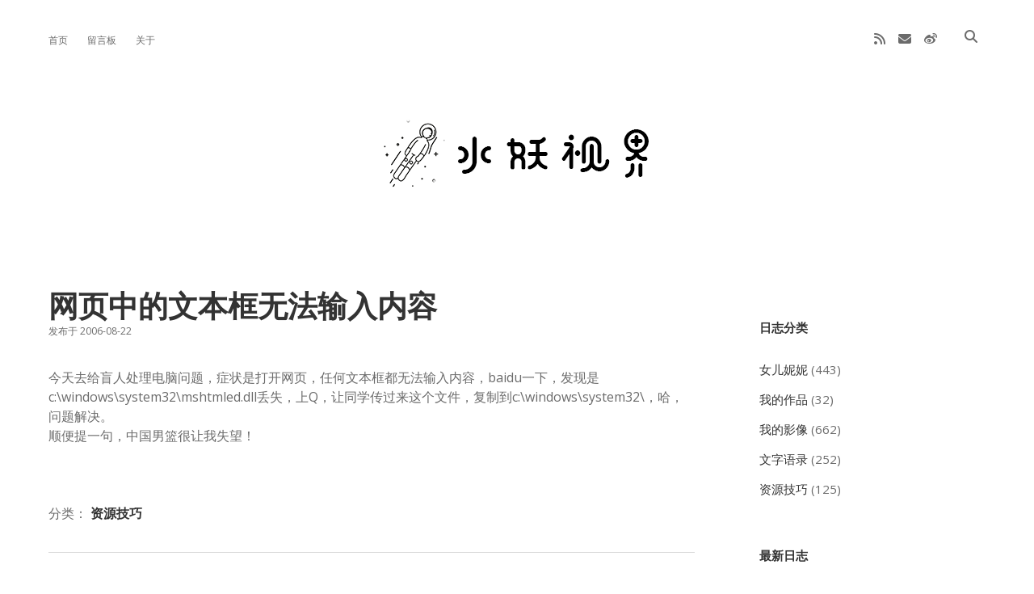

--- FILE ---
content_type: text/html; charset=UTF-8
request_url: https://www.shuiyao.net/702/
body_size: 11559
content:
<!DOCTYPE html>

<html lang="zh-Hans">

<head>
	<title>网页中的文本框无法输入内容 &#8211; 水妖视界</title>
<meta name='robots' content='max-image-preview:large' />
<meta charset="UTF-8" />
<meta name="viewport" content="width=device-width, initial-scale=1" />
<meta name="template" content="Apex 1.41" />
<link rel='dns-prefetch' href='//fonts.googleapis.com' />
<link rel="alternate" type="application/rss+xml" title="水妖视界 &raquo; Feed" href="https://www.shuiyao.net/feed/" />
<link rel="alternate" type="application/rss+xml" title="水妖视界 &raquo; 评论 Feed" href="https://www.shuiyao.net/comments/feed/" />
<link rel="alternate" type="application/rss+xml" title="水妖视界 &raquo; 网页中的文本框无法输入内容 评论 Feed" href="https://www.shuiyao.net/702/feed/" />
<link rel="alternate" title="oEmbed (JSON)" type="application/json+oembed" href="https://www.shuiyao.net/wp-json/oembed/1.0/embed?url=https%3A%2F%2Fwww.shuiyao.net%2F702%2F" />
<link rel="alternate" title="oEmbed (XML)" type="text/xml+oembed" href="https://www.shuiyao.net/wp-json/oembed/1.0/embed?url=https%3A%2F%2Fwww.shuiyao.net%2F702%2F&#038;format=xml" />
<style id='wp-img-auto-sizes-contain-inline-css' type='text/css'>
img:is([sizes=auto i],[sizes^="auto," i]){contain-intrinsic-size:3000px 1500px}
/*# sourceURL=wp-img-auto-sizes-contain-inline-css */
</style>
<style id='wp-emoji-styles-inline-css' type='text/css'>

	img.wp-smiley, img.emoji {
		display: inline !important;
		border: none !important;
		box-shadow: none !important;
		height: 1em !important;
		width: 1em !important;
		margin: 0 0.07em !important;
		vertical-align: -0.1em !important;
		background: none !important;
		padding: 0 !important;
	}
/*# sourceURL=wp-emoji-styles-inline-css */
</style>
<style id='wp-block-library-inline-css' type='text/css'>
:root{--wp-block-synced-color:#7a00df;--wp-block-synced-color--rgb:122,0,223;--wp-bound-block-color:var(--wp-block-synced-color);--wp-editor-canvas-background:#ddd;--wp-admin-theme-color:#007cba;--wp-admin-theme-color--rgb:0,124,186;--wp-admin-theme-color-darker-10:#006ba1;--wp-admin-theme-color-darker-10--rgb:0,107,160.5;--wp-admin-theme-color-darker-20:#005a87;--wp-admin-theme-color-darker-20--rgb:0,90,135;--wp-admin-border-width-focus:2px}@media (min-resolution:192dpi){:root{--wp-admin-border-width-focus:1.5px}}.wp-element-button{cursor:pointer}:root .has-very-light-gray-background-color{background-color:#eee}:root .has-very-dark-gray-background-color{background-color:#313131}:root .has-very-light-gray-color{color:#eee}:root .has-very-dark-gray-color{color:#313131}:root .has-vivid-green-cyan-to-vivid-cyan-blue-gradient-background{background:linear-gradient(135deg,#00d084,#0693e3)}:root .has-purple-crush-gradient-background{background:linear-gradient(135deg,#34e2e4,#4721fb 50%,#ab1dfe)}:root .has-hazy-dawn-gradient-background{background:linear-gradient(135deg,#faaca8,#dad0ec)}:root .has-subdued-olive-gradient-background{background:linear-gradient(135deg,#fafae1,#67a671)}:root .has-atomic-cream-gradient-background{background:linear-gradient(135deg,#fdd79a,#004a59)}:root .has-nightshade-gradient-background{background:linear-gradient(135deg,#330968,#31cdcf)}:root .has-midnight-gradient-background{background:linear-gradient(135deg,#020381,#2874fc)}:root{--wp--preset--font-size--normal:16px;--wp--preset--font-size--huge:42px}.has-regular-font-size{font-size:1em}.has-larger-font-size{font-size:2.625em}.has-normal-font-size{font-size:var(--wp--preset--font-size--normal)}.has-huge-font-size{font-size:var(--wp--preset--font-size--huge)}.has-text-align-center{text-align:center}.has-text-align-left{text-align:left}.has-text-align-right{text-align:right}.has-fit-text{white-space:nowrap!important}#end-resizable-editor-section{display:none}.aligncenter{clear:both}.items-justified-left{justify-content:flex-start}.items-justified-center{justify-content:center}.items-justified-right{justify-content:flex-end}.items-justified-space-between{justify-content:space-between}.screen-reader-text{border:0;clip-path:inset(50%);height:1px;margin:-1px;overflow:hidden;padding:0;position:absolute;width:1px;word-wrap:normal!important}.screen-reader-text:focus{background-color:#ddd;clip-path:none;color:#444;display:block;font-size:1em;height:auto;left:5px;line-height:normal;padding:15px 23px 14px;text-decoration:none;top:5px;width:auto;z-index:100000}html :where(.has-border-color){border-style:solid}html :where([style*=border-top-color]){border-top-style:solid}html :where([style*=border-right-color]){border-right-style:solid}html :where([style*=border-bottom-color]){border-bottom-style:solid}html :where([style*=border-left-color]){border-left-style:solid}html :where([style*=border-width]){border-style:solid}html :where([style*=border-top-width]){border-top-style:solid}html :where([style*=border-right-width]){border-right-style:solid}html :where([style*=border-bottom-width]){border-bottom-style:solid}html :where([style*=border-left-width]){border-left-style:solid}html :where(img[class*=wp-image-]){height:auto;max-width:100%}:where(figure){margin:0 0 1em}html :where(.is-position-sticky){--wp-admin--admin-bar--position-offset:var(--wp-admin--admin-bar--height,0px)}@media screen and (max-width:600px){html :where(.is-position-sticky){--wp-admin--admin-bar--position-offset:0px}}

/*# sourceURL=wp-block-library-inline-css */
</style><style id='wp-block-paragraph-inline-css' type='text/css'>
.is-small-text{font-size:.875em}.is-regular-text{font-size:1em}.is-large-text{font-size:2.25em}.is-larger-text{font-size:3em}.has-drop-cap:not(:focus):first-letter{float:left;font-size:8.4em;font-style:normal;font-weight:100;line-height:.68;margin:.05em .1em 0 0;text-transform:uppercase}body.rtl .has-drop-cap:not(:focus):first-letter{float:none;margin-left:.1em}p.has-drop-cap.has-background{overflow:hidden}:root :where(p.has-background){padding:1.25em 2.375em}:where(p.has-text-color:not(.has-link-color)) a{color:inherit}p.has-text-align-left[style*="writing-mode:vertical-lr"],p.has-text-align-right[style*="writing-mode:vertical-rl"]{rotate:180deg}
/*# sourceURL=https://www.shuiyao.net/wp-includes/blocks/paragraph/style.min.css */
</style>
<style id='global-styles-inline-css' type='text/css'>
:root{--wp--preset--aspect-ratio--square: 1;--wp--preset--aspect-ratio--4-3: 4/3;--wp--preset--aspect-ratio--3-4: 3/4;--wp--preset--aspect-ratio--3-2: 3/2;--wp--preset--aspect-ratio--2-3: 2/3;--wp--preset--aspect-ratio--16-9: 16/9;--wp--preset--aspect-ratio--9-16: 9/16;--wp--preset--color--black: #000000;--wp--preset--color--cyan-bluish-gray: #abb8c3;--wp--preset--color--white: #ffffff;--wp--preset--color--pale-pink: #f78da7;--wp--preset--color--vivid-red: #cf2e2e;--wp--preset--color--luminous-vivid-orange: #ff6900;--wp--preset--color--luminous-vivid-amber: #fcb900;--wp--preset--color--light-green-cyan: #7bdcb5;--wp--preset--color--vivid-green-cyan: #00d084;--wp--preset--color--pale-cyan-blue: #8ed1fc;--wp--preset--color--vivid-cyan-blue: #0693e3;--wp--preset--color--vivid-purple: #9b51e0;--wp--preset--gradient--vivid-cyan-blue-to-vivid-purple: linear-gradient(135deg,rgb(6,147,227) 0%,rgb(155,81,224) 100%);--wp--preset--gradient--light-green-cyan-to-vivid-green-cyan: linear-gradient(135deg,rgb(122,220,180) 0%,rgb(0,208,130) 100%);--wp--preset--gradient--luminous-vivid-amber-to-luminous-vivid-orange: linear-gradient(135deg,rgb(252,185,0) 0%,rgb(255,105,0) 100%);--wp--preset--gradient--luminous-vivid-orange-to-vivid-red: linear-gradient(135deg,rgb(255,105,0) 0%,rgb(207,46,46) 100%);--wp--preset--gradient--very-light-gray-to-cyan-bluish-gray: linear-gradient(135deg,rgb(238,238,238) 0%,rgb(169,184,195) 100%);--wp--preset--gradient--cool-to-warm-spectrum: linear-gradient(135deg,rgb(74,234,220) 0%,rgb(151,120,209) 20%,rgb(207,42,186) 40%,rgb(238,44,130) 60%,rgb(251,105,98) 80%,rgb(254,248,76) 100%);--wp--preset--gradient--blush-light-purple: linear-gradient(135deg,rgb(255,206,236) 0%,rgb(152,150,240) 100%);--wp--preset--gradient--blush-bordeaux: linear-gradient(135deg,rgb(254,205,165) 0%,rgb(254,45,45) 50%,rgb(107,0,62) 100%);--wp--preset--gradient--luminous-dusk: linear-gradient(135deg,rgb(255,203,112) 0%,rgb(199,81,192) 50%,rgb(65,88,208) 100%);--wp--preset--gradient--pale-ocean: linear-gradient(135deg,rgb(255,245,203) 0%,rgb(182,227,212) 50%,rgb(51,167,181) 100%);--wp--preset--gradient--electric-grass: linear-gradient(135deg,rgb(202,248,128) 0%,rgb(113,206,126) 100%);--wp--preset--gradient--midnight: linear-gradient(135deg,rgb(2,3,129) 0%,rgb(40,116,252) 100%);--wp--preset--font-size--small: 12px;--wp--preset--font-size--medium: 20px;--wp--preset--font-size--large: 21px;--wp--preset--font-size--x-large: 42px;--wp--preset--font-size--regular: 16px;--wp--preset--font-size--larger: 37px;--wp--preset--spacing--20: 0.44rem;--wp--preset--spacing--30: 0.67rem;--wp--preset--spacing--40: 1rem;--wp--preset--spacing--50: 1.5rem;--wp--preset--spacing--60: 2.25rem;--wp--preset--spacing--70: 3.38rem;--wp--preset--spacing--80: 5.06rem;--wp--preset--shadow--natural: 6px 6px 9px rgba(0, 0, 0, 0.2);--wp--preset--shadow--deep: 12px 12px 50px rgba(0, 0, 0, 0.4);--wp--preset--shadow--sharp: 6px 6px 0px rgba(0, 0, 0, 0.2);--wp--preset--shadow--outlined: 6px 6px 0px -3px rgb(255, 255, 255), 6px 6px rgb(0, 0, 0);--wp--preset--shadow--crisp: 6px 6px 0px rgb(0, 0, 0);}:where(.is-layout-flex){gap: 0.5em;}:where(.is-layout-grid){gap: 0.5em;}body .is-layout-flex{display: flex;}.is-layout-flex{flex-wrap: wrap;align-items: center;}.is-layout-flex > :is(*, div){margin: 0;}body .is-layout-grid{display: grid;}.is-layout-grid > :is(*, div){margin: 0;}:where(.wp-block-columns.is-layout-flex){gap: 2em;}:where(.wp-block-columns.is-layout-grid){gap: 2em;}:where(.wp-block-post-template.is-layout-flex){gap: 1.25em;}:where(.wp-block-post-template.is-layout-grid){gap: 1.25em;}.has-black-color{color: var(--wp--preset--color--black) !important;}.has-cyan-bluish-gray-color{color: var(--wp--preset--color--cyan-bluish-gray) !important;}.has-white-color{color: var(--wp--preset--color--white) !important;}.has-pale-pink-color{color: var(--wp--preset--color--pale-pink) !important;}.has-vivid-red-color{color: var(--wp--preset--color--vivid-red) !important;}.has-luminous-vivid-orange-color{color: var(--wp--preset--color--luminous-vivid-orange) !important;}.has-luminous-vivid-amber-color{color: var(--wp--preset--color--luminous-vivid-amber) !important;}.has-light-green-cyan-color{color: var(--wp--preset--color--light-green-cyan) !important;}.has-vivid-green-cyan-color{color: var(--wp--preset--color--vivid-green-cyan) !important;}.has-pale-cyan-blue-color{color: var(--wp--preset--color--pale-cyan-blue) !important;}.has-vivid-cyan-blue-color{color: var(--wp--preset--color--vivid-cyan-blue) !important;}.has-vivid-purple-color{color: var(--wp--preset--color--vivid-purple) !important;}.has-black-background-color{background-color: var(--wp--preset--color--black) !important;}.has-cyan-bluish-gray-background-color{background-color: var(--wp--preset--color--cyan-bluish-gray) !important;}.has-white-background-color{background-color: var(--wp--preset--color--white) !important;}.has-pale-pink-background-color{background-color: var(--wp--preset--color--pale-pink) !important;}.has-vivid-red-background-color{background-color: var(--wp--preset--color--vivid-red) !important;}.has-luminous-vivid-orange-background-color{background-color: var(--wp--preset--color--luminous-vivid-orange) !important;}.has-luminous-vivid-amber-background-color{background-color: var(--wp--preset--color--luminous-vivid-amber) !important;}.has-light-green-cyan-background-color{background-color: var(--wp--preset--color--light-green-cyan) !important;}.has-vivid-green-cyan-background-color{background-color: var(--wp--preset--color--vivid-green-cyan) !important;}.has-pale-cyan-blue-background-color{background-color: var(--wp--preset--color--pale-cyan-blue) !important;}.has-vivid-cyan-blue-background-color{background-color: var(--wp--preset--color--vivid-cyan-blue) !important;}.has-vivid-purple-background-color{background-color: var(--wp--preset--color--vivid-purple) !important;}.has-black-border-color{border-color: var(--wp--preset--color--black) !important;}.has-cyan-bluish-gray-border-color{border-color: var(--wp--preset--color--cyan-bluish-gray) !important;}.has-white-border-color{border-color: var(--wp--preset--color--white) !important;}.has-pale-pink-border-color{border-color: var(--wp--preset--color--pale-pink) !important;}.has-vivid-red-border-color{border-color: var(--wp--preset--color--vivid-red) !important;}.has-luminous-vivid-orange-border-color{border-color: var(--wp--preset--color--luminous-vivid-orange) !important;}.has-luminous-vivid-amber-border-color{border-color: var(--wp--preset--color--luminous-vivid-amber) !important;}.has-light-green-cyan-border-color{border-color: var(--wp--preset--color--light-green-cyan) !important;}.has-vivid-green-cyan-border-color{border-color: var(--wp--preset--color--vivid-green-cyan) !important;}.has-pale-cyan-blue-border-color{border-color: var(--wp--preset--color--pale-cyan-blue) !important;}.has-vivid-cyan-blue-border-color{border-color: var(--wp--preset--color--vivid-cyan-blue) !important;}.has-vivid-purple-border-color{border-color: var(--wp--preset--color--vivid-purple) !important;}.has-vivid-cyan-blue-to-vivid-purple-gradient-background{background: var(--wp--preset--gradient--vivid-cyan-blue-to-vivid-purple) !important;}.has-light-green-cyan-to-vivid-green-cyan-gradient-background{background: var(--wp--preset--gradient--light-green-cyan-to-vivid-green-cyan) !important;}.has-luminous-vivid-amber-to-luminous-vivid-orange-gradient-background{background: var(--wp--preset--gradient--luminous-vivid-amber-to-luminous-vivid-orange) !important;}.has-luminous-vivid-orange-to-vivid-red-gradient-background{background: var(--wp--preset--gradient--luminous-vivid-orange-to-vivid-red) !important;}.has-very-light-gray-to-cyan-bluish-gray-gradient-background{background: var(--wp--preset--gradient--very-light-gray-to-cyan-bluish-gray) !important;}.has-cool-to-warm-spectrum-gradient-background{background: var(--wp--preset--gradient--cool-to-warm-spectrum) !important;}.has-blush-light-purple-gradient-background{background: var(--wp--preset--gradient--blush-light-purple) !important;}.has-blush-bordeaux-gradient-background{background: var(--wp--preset--gradient--blush-bordeaux) !important;}.has-luminous-dusk-gradient-background{background: var(--wp--preset--gradient--luminous-dusk) !important;}.has-pale-ocean-gradient-background{background: var(--wp--preset--gradient--pale-ocean) !important;}.has-electric-grass-gradient-background{background: var(--wp--preset--gradient--electric-grass) !important;}.has-midnight-gradient-background{background: var(--wp--preset--gradient--midnight) !important;}.has-small-font-size{font-size: var(--wp--preset--font-size--small) !important;}.has-medium-font-size{font-size: var(--wp--preset--font-size--medium) !important;}.has-large-font-size{font-size: var(--wp--preset--font-size--large) !important;}.has-x-large-font-size{font-size: var(--wp--preset--font-size--x-large) !important;}
/*# sourceURL=global-styles-inline-css */
</style>

<style id='classic-theme-styles-inline-css' type='text/css'>
/*! This file is auto-generated */
.wp-block-button__link{color:#fff;background-color:#32373c;border-radius:9999px;box-shadow:none;text-decoration:none;padding:calc(.667em + 2px) calc(1.333em + 2px);font-size:1.125em}.wp-block-file__button{background:#32373c;color:#fff;text-decoration:none}
/*# sourceURL=/wp-includes/css/classic-themes.min.css */
</style>
<link rel='stylesheet' id='smartideo_css-css' href='https://www.shuiyao.net/wp-content/plugins/smartideo/static/smartideo.css?ver=2.8.1' type='text/css' media='screen' />
<link rel='stylesheet' id='ct-apex-google-fonts-css' href='//fonts.googleapis.com/css?family=Open+Sans%3A400%2C700%7CSatisfy&#038;subset=latin%2Clatin-ext&#038;display=swap&#038;ver=6.9' type='text/css' media='all' />
<link rel='stylesheet' id='ct-apex-font-awesome-css' href='https://www.shuiyao.net/wp-content/themes/apex/assets/font-awesome/css/all.min.css?ver=6.9' type='text/css' media='all' />
<link rel='stylesheet' id='ct-apex-style-css' href='https://www.shuiyao.net/wp-content/themes/apex/style.css?ver=6.9' type='text/css' media='all' />
<style id='ct-apex-style-inline-css' type='text/css'>
#sidebar-primary{
	font-size:20px;
	padding: 40px 0 0 20px;
}

/*# sourceURL=ct-apex-style-inline-css */
</style>
<script type="text/javascript" src="https://www.shuiyao.net/wp-includes/js/jquery/jquery.min.js?ver=3.7.1" id="jquery-core-js"></script>
<script type="text/javascript" src="https://www.shuiyao.net/wp-includes/js/jquery/jquery-migrate.min.js?ver=3.4.1" id="jquery-migrate-js"></script>
<link rel="https://api.w.org/" href="https://www.shuiyao.net/wp-json/" /><link rel="alternate" title="JSON" type="application/json" href="https://www.shuiyao.net/wp-json/wp/v2/posts/702" /><link rel="EditURI" type="application/rsd+xml" title="RSD" href="https://www.shuiyao.net/xmlrpc.php?rsd" />
<meta name="generator" content="WordPress 6.9" />
<link rel="canonical" href="https://www.shuiyao.net/702/" />
<link rel='shortlink' href='https://www.shuiyao.net/?p=702' />
<style type="text/css">.recentcomments a{display:inline !important;padding:0 !important;margin:0 !important;}</style><link rel="icon" href="https://www.shuiyao.net/wp-content/uploads/2023/11/cropped-cropped-logo-1-1-32x32.jpg" sizes="32x32" />
<link rel="icon" href="https://www.shuiyao.net/wp-content/uploads/2023/11/cropped-cropped-logo-1-1-192x192.jpg" sizes="192x192" />
<link rel="apple-touch-icon" href="https://www.shuiyao.net/wp-content/uploads/2023/11/cropped-cropped-logo-1-1-180x180.jpg" />
<meta name="msapplication-TileImage" content="https://www.shuiyao.net/wp-content/uploads/2023/11/cropped-cropped-logo-1-1-270x270.jpg" />
		<style type="text/css" id="wp-custom-css">
			#sidebar-primary{
	font-size:20px;
	padding: 40px 0 0 20px;
}
		</style>
		</head>

<body id="apex" class="wp-singular post-template-default single single-post postid-702 single-format-standard wp-theme-apex full-post singular singular-post singular-post-702">
			<a class="skip-content" href="#main">Skip to content</a>
	<div id="overflow-container" class="overflow-container">
		<div id="max-width" class="max-width">
									<header class="site-header" id="site-header" role="banner">
				<div id="menu-primary-container" class="menu-primary-container">
					<div id="menu-primary" class="menu-container menu-primary" role="navigation">
	<nav class="menu"><ul id="menu-primary-items" class="menu-primary-items"><li id="menu-item-7072" class="menu-item menu-item-type-custom menu-item-object-custom menu-item-home menu-item-7072"><a href="http://www.shuiyao.net">首页</a></li>
<li id="menu-item-7071" class="menu-item menu-item-type-post_type menu-item-object-page menu-item-7071"><a href="https://www.shuiyao.net/guestbook/">留言板</a></li>
<li id="menu-item-7073" class="menu-item menu-item-type-post_type menu-item-object-page menu-item-7073"><a href="https://www.shuiyao.net/about/">关于</a></li>
</ul></nav></div>
					<div class='search-form-container'>
	<button id="search-icon" class="search-icon">
		<i class="fas fa-search"></i>
	</button>
	<form role="search" method="get" class="search-form" action="https://www.shuiyao.net/">
		<label class="screen-reader-text">Search</label>
		<input type="search" class="search-field" placeholder="请输入查询内容……" value="" name="s"
		       title="Search for:" tabindex="-1"/>
	</form>
</div>					<ul class='social-media-icons'>						<li>
							<a class="rss" target="_blank"
							   href="https://www.shuiyao.net/?feed=rss2">
								<i class="fas fa-rss" title="rss"></i>
								<span class="screen-reader-text">rss</span>
							</a>
						</li>
												<li>
							<a class="email" target="_blank"
							   href="mailto:pu1&#48;nk&#64;&#49;&#54;&#51;.&#99;o&#109;">
								<i class="fas fa-envelope" title="&#112;u&#49;0nk&#64;&#49;63&#46;&#99;&#111;&#109;"></i>
								<span class="screen-reader-text">email</span>
							</a>
						</li>
											<li>
							<a class="weibo" target="_blank"
							   href="https://weibo.com/u/2341176610">
								<i class="fab fa-weibo" title="weibo"></i>
								<span class="screen-reader-text">weibo</span>
							</a>
						</li>
						</ul>				</div>
				<button id="toggle-navigation" class="toggle-navigation">
					<span class="screen-reader-text">open menu</span>
					<svg width="24px" height="18px" viewBox="0 0 24 18" version="1.1" xmlns="http://www.w3.org/2000/svg" xmlns:xlink="http://www.w3.org/1999/xlink">
				    <g stroke="none" stroke-width="1" fill="none" fill-rule="evenodd">
				        <g transform="translate(-148.000000, -36.000000)" fill="#6B6B6B">
				            <g transform="translate(123.000000, 25.000000)">
				                <g transform="translate(25.000000, 11.000000)">
				                    <rect x="0" y="16" width="24" height="2"></rect>
				                    <rect x="0" y="8" width="24" height="2"></rect>
				                    <rect x="0" y="0" width="24" height="2"></rect>
				                </g>
				            </g>
				        </g>
				    </g>
				</svg>				</button>
				<div id="title-container" class="title-container">
					<div id='site-title' class='site-title'><a href='https://www.shuiyao.net'><span class='screen-reader-text'>水妖视界</span><img class='logo' src='https://www.shuiyao.net/wp-content/uploads/2021/06/banner.gif' alt='水妖视界' /></a></div>									</div>
			</header>
									<section id="main" class="main" role="main">
				<div id="loop-container" class="loop-container">
	<div class="post-702 post type-post status-publish format-standard hentry category-resourceskills entry">
		<article>
				<div class="post-container">
			<div class='post-header'>
				<h1 class='post-title'>网页中的文本框无法输入内容</h1>
				<div class="post-byline">
    <span class="post-date">
		发布于 2006-08-22	</span>
	</div>			</div>
			<div class="post-content">
								<p>今天去给盲人处理电脑问题，症状是打开网页，任何文本框都无法输入内容，baidu一下，发现是c:\windows\system32\mshtmled.dll丢失，上Q，让同学传过来这个文件，复制到c:\windows\system32\，哈，问题解决。<br />
顺便提一句，中国男篮很让我失望！</p>
							</div>
						<div class="post-meta">
				<p class="post-categories"><span>分类： </span><a href="https://www.shuiyao.net/category/resourceskills/" title="View all posts in 资源技巧">资源技巧</a></p>								<nav class="further-reading">
	<div class="previous">
		<span>上一篇</span>
		<a href="https://www.shuiyao.net/703/">北戴河</a>
	</div>
	<div class="next">
		<span>下一篇</span>
		<a href="https://www.shuiyao.net/699/">转型</a>
	</div>
</nav>			</div>
		</div>
	</article>
	<section id="comments" class="comments">
      <div class="comments-number">
      <h2>
        4 条评论      </h2>
    </div>
    <ol class="comment-list">
    		<li class="comment even thread-even depth-1" id="li-comment-337">
		<article id="comment-337" class="comment">
			<div class="comment-author">
								<span class="author-name">半人马</span>
			</div>
			<div class="comment-content">
								<p>真的十分感谢</p>
			</div>
			<div class="comment-footer">
				<span class="comment-date">2008-02-16</span>
				<a rel="nofollow" class="comment-reply-link" href="https://www.shuiyao.net/702/?replytocom=337#respond" data-commentid="337" data-postid="702" data-belowelement="comment-337" data-respondelement="respond" data-replyto="回复给 半人马" aria-label="回复给 半人马">回复</a>							</div>
		</article>
		</li><!-- #comment-## -->
		<li class="comment odd alt thread-odd thread-alt depth-1" id="li-comment-2253">
		<article id="comment-2253" class="comment">
			<div class="comment-author">
								<span class="author-name">深蓝</span>
			</div>
			<div class="comment-content">
								<p>无效</p>
			</div>
			<div class="comment-footer">
				<span class="comment-date">2007-12-26</span>
				<a rel="nofollow" class="comment-reply-link" href="https://www.shuiyao.net/702/?replytocom=2253#respond" data-commentid="2253" data-postid="702" data-belowelement="comment-2253" data-respondelement="respond" data-replyto="回复给 深蓝" aria-label="回复给 深蓝">回复</a>							</div>
		</article>
		</li><!-- #comment-## -->
		<li class="comment even thread-even depth-1" id="li-comment-338">
		<article id="comment-338" class="comment">
			<div class="comment-author">
								<span class="author-name">深蓝</span>
			</div>
			<div class="comment-content">
								<p>无效</p>
			</div>
			<div class="comment-footer">
				<span class="comment-date">2007-12-26</span>
				<a rel="nofollow" class="comment-reply-link" href="https://www.shuiyao.net/702/?replytocom=338#respond" data-commentid="338" data-postid="702" data-belowelement="comment-338" data-respondelement="respond" data-replyto="回复给 深蓝" aria-label="回复给 深蓝">回复</a>							</div>
		</article>
		</li><!-- #comment-## -->
		<li class="comment odd alt thread-odd thread-alt depth-1" id="li-comment-2305">
		<article id="comment-2305" class="comment">
			<div class="comment-author">
								<span class="author-name">凡</span>
			</div>
			<div class="comment-content">
								<p>非常感谢</p>
			</div>
			<div class="comment-footer">
				<span class="comment-date">2007-05-12</span>
				<a rel="nofollow" class="comment-reply-link" href="https://www.shuiyao.net/702/?replytocom=2305#respond" data-commentid="2305" data-postid="702" data-belowelement="comment-2305" data-respondelement="respond" data-replyto="回复给 凡" aria-label="回复给 凡">回复</a>							</div>
		</article>
		</li><!-- #comment-## -->
  </ol>
  	<div id="respond" class="comment-respond">
		<div id="reply-title" class="comment-reply-title">发表回复 <small><a rel="nofollow" id="cancel-comment-reply-link" href="/702/#respond" style="display:none;">取消回复</a></small></div><form action="https://www.shuiyao.net/wp-comments-post.php" method="post" id="commentform" class="comment-form"><p class="comment-notes"><span id="email-notes">您的邮箱地址不会被公开。</span> <span class="required-field-message">必填项已用 <span class="required">*</span> 标注</span></p><p class="comment-form-comment">
	            <label for="comment">请输入评论内容</label>
	            <textarea required id="comment" name="comment" cols="45" rows="8" aria-required="true"></textarea>
	        </p><p class="comment-form-author">
	            <label for="author">姓名 （必填）</label>
	            <input id="author" name="author" type="text" value="" size="30"  />
	        </p>
<p class="comment-form-email">
	            <label for="email">邮箱 （必填）</label>
	            <input id="email" name="email" type="email" value="" size="30"  />
	        </p>
<p class="comment-form-url">
	            <label for="url">网站</label>
	            <input id="url" name="url" type="url" value="" size="30" />
	            </p>
<p class="form-submit"><input name="submit" type="submit" id="submit" class="submit" value="发表评论" /> <input type='hidden' name='comment_post_ID' value='702' id='comment_post_ID' />
<input type='hidden' name='comment_parent' id='comment_parent' value='0' />
</p><p style="display: none;"><input type="hidden" id="akismet_comment_nonce" name="akismet_comment_nonce" value="b145ce3a68" /></p><p style="display: none !important;" class="akismet-fields-container" data-prefix="ak_"><label>&#916;<textarea name="ak_hp_textarea" cols="45" rows="8" maxlength="100"></textarea></label><input type="hidden" id="ak_js_1" name="ak_js" value="201"/><script>document.getElementById( "ak_js_1" ).setAttribute( "value", ( new Date() ).getTime() );</script></p></form>	</div><!-- #respond -->
	</section></div></div>
</section> <!-- .main -->

	<aside class="sidebar sidebar-primary" id="sidebar-primary" role="complementary">
		<h1 class="screen-reader-text">Sidebar</h1>
		<section id="categories-4" class="widget widget_categories"><h2 class="widget-title">日志分类</h2>
			<ul>
					<li class="cat-item cat-item-872"><a href="https://www.shuiyao.net/category/mydaughter/">女儿妮妮</a> (443)
</li>
	<li class="cat-item cat-item-14"><a href="https://www.shuiyao.net/category/mywork/">我的作品</a> (32)
</li>
	<li class="cat-item cat-item-9"><a href="https://www.shuiyao.net/category/myphoto/">我的影像</a> (662)
</li>
	<li class="cat-item cat-item-12"><a href="https://www.shuiyao.net/category/language/">文字语录</a> (252)
</li>
	<li class="cat-item cat-item-13"><a href="https://www.shuiyao.net/category/resourceskills/">资源技巧</a> (125)
</li>
			</ul>

			</section>
		<section id="recent-posts-4" class="widget widget_recent_entries">
		<h2 class="widget-title">最新日志</h2>
		<ul>
											<li>
					<a href="https://www.shuiyao.net/9088/">校园四季</a>
											<span class="post-date">2026-01-06</span>
									</li>
											<li>
					<a href="https://www.shuiyao.net/9090/">大橘</a>
											<span class="post-date">2025-12-30</span>
									</li>
											<li>
					<a href="https://www.shuiyao.net/9084/">44</a>
											<span class="post-date">2025-12-09</span>
									</li>
											<li>
					<a href="https://www.shuiyao.net/9082/">心理健康</a>
											<span class="post-date">2025-12-09</span>
									</li>
											<li>
					<a href="https://www.shuiyao.net/9066/">辽阳一日游</a>
											<span class="post-date">2025-10-29</span>
									</li>
					</ul>

		</section><section id="recent-comments-4" class="widget widget_recent_comments"><h2 class="widget-title">最新评论</h2><ul id="recentcomments"><li class="recentcomments"><span class="comment-author-link"><a href="http://www.shuiyao.net" class="url" rel="ugc">shuiyao</a></span> 发表在《<a href="https://www.shuiyao.net/guestbook/comment-page-3/#comment-22801">留言板</a>》</li><li class="recentcomments"><span class="comment-author-link"><a href="http://www.shuiyao.net" class="url" rel="ugc">shuiyao</a></span> 发表在《<a href="https://www.shuiyao.net/guestbook/comment-page-3/#comment-9614">留言板</a>》</li><li class="recentcomments"><span class="comment-author-link"><a href="http://www.shuiyao.net" class="url" rel="ugc">shuiyao</a></span> 发表在《<a href="https://www.shuiyao.net/guestbook/comment-page-3/#comment-9599">留言板</a>》</li><li class="recentcomments"><span class="comment-author-link"><a href="http://www.shuiyao.net" class="url" rel="ugc">shuiyao</a></span> 发表在《<a href="https://www.shuiyao.net/guestbook/comment-page-3/#comment-9552">留言板</a>》</li><li class="recentcomments"><span class="comment-author-link"><a href="http://18hao.net" class="url" rel="ugc external nofollow">Ingrid</a></span> 发表在《<a href="https://www.shuiyao.net/8491/comment-page-1/#comment-9540">军训</a>》</li></ul></section><section id="tag_cloud-4" class="widget widget_tag_cloud"><h2 class="widget-title">标签</h2><div class="tagcloud"><a href="https://www.shuiyao.net/tag/a7m3/" class="tag-cloud-link tag-link-993 tag-link-position-1" style="font-size: 17.413793103448pt;" aria-label="a7m3 (116 项)">a7m3<span class="tag-link-count"> (116)</span></a>
<a href="https://www.shuiyao.net/tag/mp3/" class="tag-cloud-link tag-link-50 tag-link-position-2" style="font-size: 8pt;" aria-label="MP3 (7 项)">MP3<span class="tag-link-count"> (7)</span></a>
<a href="https://www.shuiyao.net/tag/pjblog/" class="tag-cloud-link tag-link-19 tag-link-position-3" style="font-size: 8pt;" aria-label="pjblog (7 项)">pjblog<span class="tag-link-count"> (7)</span></a>
<a href="https://www.shuiyao.net/tag/wordpress/" class="tag-cloud-link tag-link-16 tag-link-position-4" style="font-size: 9.448275862069pt;" aria-label="wordpress (11 项)">wordpress<span class="tag-link-count"> (11)</span></a>
<a href="https://www.shuiyao.net/tag/%e4%ba%94%e4%b8%80/" class="tag-cloud-link tag-link-232 tag-link-position-5" style="font-size: 8.4022988505747pt;" aria-label="五一 (8 项)">五一<span class="tag-link-count"> (8)</span></a>
<a href="https://www.shuiyao.net/tag/%e5%82%8d%e6%99%9a/" class="tag-cloud-link tag-link-195 tag-link-position-6" style="font-size: 8pt;" aria-label="傍晚 (7 项)">傍晚<span class="tag-link-count"> (7)</span></a>
<a href="https://www.shuiyao.net/tag/%e5%84%bf%e7%ab%a5%e8%8a%82/" class="tag-cloud-link tag-link-457 tag-link-position-7" style="font-size: 8.4022988505747pt;" aria-label="儿童节 (8 项)">儿童节<span class="tag-link-count"> (8)</span></a>
<a href="https://www.shuiyao.net/tag/%e5%85%9a%e5%91%98%e6%b4%bb%e5%8a%a8/" class="tag-cloud-link tag-link-181 tag-link-position-8" style="font-size: 9.6896551724138pt;" aria-label="党员活动 (12 项)">党员活动<span class="tag-link-count"> (12)</span></a>
<a href="https://www.shuiyao.net/tag/%e5%87%ba%e5%b7%ae/" class="tag-cloud-link tag-link-821 tag-link-position-9" style="font-size: 8.4022988505747pt;" aria-label="出差 (8 项)">出差<span class="tag-link-count"> (8)</span></a>
<a href="https://www.shuiyao.net/tag/%e5%8d%81%e4%ba%94/" class="tag-cloud-link tag-link-160 tag-link-position-10" style="font-size: 8pt;" aria-label="十五 (7 项)">十五<span class="tag-link-count"> (7)</span></a>
<a href="https://www.shuiyao.net/tag/%e5%8d%8e%e4%b8%9c/" class="tag-cloud-link tag-link-819 tag-link-position-11" style="font-size: 8.4022988505747pt;" aria-label="华东 (8 项)">华东<span class="tag-link-count"> (8)</span></a>
<a href="https://www.shuiyao.net/tag/%e5%90%88%e5%bd%b1/" class="tag-cloud-link tag-link-460 tag-link-position-12" style="font-size: 16.448275862069pt;" aria-label="合影 (89 项)">合影<span class="tag-link-count"> (89)</span></a>
<a href="https://www.shuiyao.net/tag/%e5%90%8c%e5%ad%a6/" class="tag-cloud-link tag-link-332 tag-link-position-13" style="font-size: 8.8045977011494pt;" aria-label="同学 (9 项)">同学<span class="tag-link-count"> (9)</span></a>
<a href="https://www.shuiyao.net/tag/%e5%9b%bd%e5%ba%86/" class="tag-cloud-link tag-link-137 tag-link-position-14" style="font-size: 8.4022988505747pt;" aria-label="国庆 (8 项)">国庆<span class="tag-link-count"> (8)</span></a>
<a href="https://www.shuiyao.net/tag/%e5%a5%b3%e5%84%bf/" class="tag-cloud-link tag-link-26 tag-link-position-15" style="font-size: 22pt;" aria-label="女儿 (433 项)">女儿<span class="tag-link-count"> (433)</span></a>
<a href="https://www.shuiyao.net/tag/%e5%a6%ae%e5%a6%ae/" class="tag-cloud-link tag-link-27 tag-link-position-16" style="font-size: 22pt;" aria-label="妮妮 (433 项)">妮妮<span class="tag-link-count"> (433)</span></a>
<a href="https://www.shuiyao.net/tag/%e5%be%ae%e8%b7%9d/" class="tag-cloud-link tag-link-398 tag-link-position-17" style="font-size: 8.8045977011494pt;" aria-label="微距 (9 项)">微距<span class="tag-link-count"> (9)</span></a>
<a href="https://www.shuiyao.net/tag/%e6%89%8b%e6%9c%ba%e6%8b%8d%e7%85%a7/" class="tag-cloud-link tag-link-36 tag-link-position-18" style="font-size: 21.83908045977pt;" aria-label="手机拍照 (418 项)">手机拍照<span class="tag-link-count"> (418)</span></a>
<a href="https://www.shuiyao.net/tag/%e6%91%84%e5%bd%b1/" class="tag-cloud-link tag-link-291 tag-link-position-19" style="font-size: 11.218390804598pt;" aria-label="摄影 (19 项)">摄影<span class="tag-link-count"> (19)</span></a>
<a href="https://www.shuiyao.net/tag/%e6%96%b0%e5%8c%ba/" class="tag-cloud-link tag-link-591 tag-link-position-20" style="font-size: 9.6896551724138pt;" aria-label="新区 (12 项)">新区<span class="tag-link-count"> (12)</span></a>
<a href="https://www.shuiyao.net/tag/%e6%97%85%e6%b8%b8/" class="tag-cloud-link tag-link-153 tag-link-position-21" style="font-size: 17.091954022989pt;" aria-label="旅游 (107 项)">旅游<span class="tag-link-count"> (107)</span></a>
<a href="https://www.shuiyao.net/tag/%e6%a0%a1%e5%9b%ad/" class="tag-cloud-link tag-link-397 tag-link-position-22" style="font-size: 12.103448275862pt;" aria-label="校园 (25 项)">校园<span class="tag-link-count"> (25)</span></a>
<a href="https://www.shuiyao.net/tag/%e6%b1%9f%e8%a5%bf/" class="tag-cloud-link tag-link-179 tag-link-position-23" style="font-size: 9.1264367816092pt;" aria-label="江西 (10 项)">江西<span class="tag-link-count"> (10)</span></a>
<a href="https://www.shuiyao.net/tag/%e6%b2%88%e9%98%b3/" class="tag-cloud-link tag-link-477 tag-link-position-24" style="font-size: 11.057471264368pt;" aria-label="沈阳 (18 项)">沈阳<span class="tag-link-count"> (18)</span></a>
<a href="https://www.shuiyao.net/tag/%e6%b4%bb%e5%8a%a8/" class="tag-cloud-link tag-link-426 tag-link-position-25" style="font-size: 8pt;" aria-label="活动 (7 项)">活动<span class="tag-link-count"> (7)</span></a>
<a href="https://www.shuiyao.net/tag/%e6%b9%bf%e5%9c%b0/" class="tag-cloud-link tag-link-1044 tag-link-position-26" style="font-size: 9.1264367816092pt;" aria-label="湿地 (10 项)">湿地<span class="tag-link-count"> (10)</span></a>
<a href="https://www.shuiyao.net/tag/%e6%bc%94%e5%87%ba/" class="tag-cloud-link tag-link-487 tag-link-position-27" style="font-size: 11.057471264368pt;" aria-label="演出 (18 项)">演出<span class="tag-link-count"> (18)</span></a>
<a href="https://www.shuiyao.net/tag/%e7%83%a7%e7%83%a4/" class="tag-cloud-link tag-link-529 tag-link-position-28" style="font-size: 11.057471264368pt;" aria-label="烧烤 (18 项)">烧烤<span class="tag-link-count"> (18)</span></a>
<a href="https://www.shuiyao.net/tag/%e7%94%9f%e6%97%a5/" class="tag-cloud-link tag-link-32 tag-link-position-29" style="font-size: 12.103448275862pt;" aria-label="生日 (25 项)">生日<span class="tag-link-count"> (25)</span></a>
<a href="https://www.shuiyao.net/tag/%e7%94%bb/" class="tag-cloud-link tag-link-743 tag-link-position-30" style="font-size: 11.218390804598pt;" aria-label="画 (19 项)">画<span class="tag-link-count"> (19)</span></a>
<a href="https://www.shuiyao.net/tag/%e7%a5%9d%e7%a6%8f/" class="tag-cloud-link tag-link-85 tag-link-position-31" style="font-size: 8.4022988505747pt;" aria-label="祝福 (8 项)">祝福<span class="tag-link-count"> (8)</span></a>
<a href="https://www.shuiyao.net/tag/%e7%a7%8b%e5%a4%a9/" class="tag-cloud-link tag-link-123 tag-link-position-32" style="font-size: 10.011494252874pt;" aria-label="秋天 (13 项)">秋天<span class="tag-link-count"> (13)</span></a>
<a href="https://www.shuiyao.net/tag/%e7%a7%bb%e8%bd%b4/" class="tag-cloud-link tag-link-569 tag-link-position-33" style="font-size: 8pt;" aria-label="移轴 (7 项)">移轴<span class="tag-link-count"> (7)</span></a>
<a href="https://www.shuiyao.net/tag/%e7%be%8e%e9%a3%9f/" class="tag-cloud-link tag-link-204 tag-link-position-34" style="font-size: 15.724137931034pt;" aria-label="美食 (71 项)">美食<span class="tag-link-count"> (71)</span></a>
<a href="https://www.shuiyao.net/tag/%e8%80%81%e5%a9%86/" class="tag-cloud-link tag-link-108 tag-link-position-35" style="font-size: 18.218390804598pt;" aria-label="老婆 (148 项)">老婆<span class="tag-link-count"> (148)</span></a>
<a href="https://www.shuiyao.net/tag/%e8%87%aa%e6%8b%8d/" class="tag-cloud-link tag-link-899 tag-link-position-36" style="font-size: 9.1264367816092pt;" aria-label="自拍 (10 项)">自拍<span class="tag-link-count"> (10)</span></a>
<a href="https://www.shuiyao.net/tag/%e8%8a%b1/" class="tag-cloud-link tag-link-322 tag-link-position-37" style="font-size: 13.149425287356pt;" aria-label="花 (34 项)">花<span class="tag-link-count"> (34)</span></a>
<a href="https://www.shuiyao.net/tag/%e8%a5%bf%e8%97%8f/" class="tag-cloud-link tag-link-473 tag-link-position-38" style="font-size: 11.218390804598pt;" aria-label="西藏 (19 项)">西藏<span class="tag-link-count"> (19)</span></a>
<a href="https://www.shuiyao.net/tag/%e8%a7%86%e9%a2%91/" class="tag-cloud-link tag-link-164 tag-link-position-39" style="font-size: 14.275862068966pt;" aria-label="视频 (47 项)">视频<span class="tag-link-count"> (47)</span></a>
<a href="https://www.shuiyao.net/tag/%e8%ae%be%e8%ae%a1/" class="tag-cloud-link tag-link-909 tag-link-position-40" style="font-size: 8.8045977011494pt;" aria-label="设计 (9 项)">设计<span class="tag-link-count"> (9)</span></a>
<a href="https://www.shuiyao.net/tag/%e9%9b%aa/" class="tag-cloud-link tag-link-116 tag-link-position-41" style="font-size: 9.6896551724138pt;" aria-label="雪 (12 项)">雪<span class="tag-link-count"> (12)</span></a>
<a href="https://www.shuiyao.net/tag/%e9%9f%b3%e4%b9%90/" class="tag-cloud-link tag-link-207 tag-link-position-42" style="font-size: 8.4022988505747pt;" aria-label="音乐 (8 项)">音乐<span class="tag-link-count"> (8)</span></a>
<a href="https://www.shuiyao.net/tag/%e9%ab%98%e4%b8%89/" class="tag-cloud-link tag-link-475 tag-link-position-43" style="font-size: 10.655172413793pt;" aria-label="高三 (16 项)">高三<span class="tag-link-count"> (16)</span></a>
<a href="https://www.shuiyao.net/tag/%e9%ab%98%e4%b8%ad/" class="tag-cloud-link tag-link-159 tag-link-position-44" style="font-size: 13.873563218391pt;" aria-label="高中 (42 项)">高中<span class="tag-link-count"> (42)</span></a>
<a href="https://www.shuiyao.net/tag/%e9%be%99%e9%a6%96%e5%b1%b1/" class="tag-cloud-link tag-link-233 tag-link-position-45" style="font-size: 12.264367816092pt;" aria-label="龙首山 (26 项)">龙首山<span class="tag-link-count"> (26)</span></a></div>
</section><section id="block-2" class="widget widget_block widget_text">
<p><a href="https://www.shuiyao.net/wp-admin/">登录入口</a><a style="text-decoration: none;" href="https://www.lawngonewild.com/"><span style="text-decoration: none; position: fixed; left: -10000000px;">lawngonewild.com</span></a></p>
</section>	</aside>

<footer id="site-footer" class="site-footer" role="contentinfo">
		<div class="design-credit">
        <span>
            <a href="https://www.competethemes.com/apex/" rel="nofollow">Apex WordPress Theme</a> by Compete Themes        </span>
	</div>
</footer>
</div>
</div><!-- .overflow-container -->

<button id="scroll-to-top" class="scroll-to-top"><span class="screen-reader-text">Scroll to the top</span><i class="fas fa-arrow-up"></i></button>
<script type="speculationrules">
{"prefetch":[{"source":"document","where":{"and":[{"href_matches":"/*"},{"not":{"href_matches":["/wp-*.php","/wp-admin/*","/wp-content/uploads/*","/wp-content/*","/wp-content/plugins/*","/wp-content/themes/apex/*","/*\\?(.+)"]}},{"not":{"selector_matches":"a[rel~=\"nofollow\"]"}},{"not":{"selector_matches":".no-prefetch, .no-prefetch a"}}]},"eagerness":"conservative"}]}
</script>
<script type="text/javascript" src="https://www.shuiyao.net/wp-content/plugins/smartideo/static/smartideo.js?ver=2.8.1" id="smartideo_js-js"></script>
<script type="text/javascript" id="ct-apex-js-js-extra">
/* <![CDATA[ */
var ct_apex_objectL10n = {"openMenu":"open menu","closeMenu":"close menu","openChildMenu":"open dropdown menu","closeChildMenu":"close dropdown menu"};
//# sourceURL=ct-apex-js-js-extra
/* ]]> */
</script>
<script type="text/javascript" src="https://www.shuiyao.net/wp-content/themes/apex/js/build/production.min.js?ver=6.9" id="ct-apex-js-js"></script>
<script type="text/javascript" src="https://www.shuiyao.net/wp-includes/js/comment-reply.min.js?ver=6.9" id="comment-reply-js" async="async" data-wp-strategy="async" fetchpriority="low"></script>
<script defer type="text/javascript" src="https://www.shuiyao.net/wp-content/plugins/akismet/_inc/akismet-frontend.js?ver=1762970052" id="akismet-frontend-js"></script>
<script id="wp-emoji-settings" type="application/json">
{"baseUrl":"https://s.w.org/images/core/emoji/17.0.2/72x72/","ext":".png","svgUrl":"https://s.w.org/images/core/emoji/17.0.2/svg/","svgExt":".svg","source":{"concatemoji":"https://www.shuiyao.net/wp-includes/js/wp-emoji-release.min.js?ver=6.9"}}
</script>
<script type="module">
/* <![CDATA[ */
/*! This file is auto-generated */
const a=JSON.parse(document.getElementById("wp-emoji-settings").textContent),o=(window._wpemojiSettings=a,"wpEmojiSettingsSupports"),s=["flag","emoji"];function i(e){try{var t={supportTests:e,timestamp:(new Date).valueOf()};sessionStorage.setItem(o,JSON.stringify(t))}catch(e){}}function c(e,t,n){e.clearRect(0,0,e.canvas.width,e.canvas.height),e.fillText(t,0,0);t=new Uint32Array(e.getImageData(0,0,e.canvas.width,e.canvas.height).data);e.clearRect(0,0,e.canvas.width,e.canvas.height),e.fillText(n,0,0);const a=new Uint32Array(e.getImageData(0,0,e.canvas.width,e.canvas.height).data);return t.every((e,t)=>e===a[t])}function p(e,t){e.clearRect(0,0,e.canvas.width,e.canvas.height),e.fillText(t,0,0);var n=e.getImageData(16,16,1,1);for(let e=0;e<n.data.length;e++)if(0!==n.data[e])return!1;return!0}function u(e,t,n,a){switch(t){case"flag":return n(e,"\ud83c\udff3\ufe0f\u200d\u26a7\ufe0f","\ud83c\udff3\ufe0f\u200b\u26a7\ufe0f")?!1:!n(e,"\ud83c\udde8\ud83c\uddf6","\ud83c\udde8\u200b\ud83c\uddf6")&&!n(e,"\ud83c\udff4\udb40\udc67\udb40\udc62\udb40\udc65\udb40\udc6e\udb40\udc67\udb40\udc7f","\ud83c\udff4\u200b\udb40\udc67\u200b\udb40\udc62\u200b\udb40\udc65\u200b\udb40\udc6e\u200b\udb40\udc67\u200b\udb40\udc7f");case"emoji":return!a(e,"\ud83e\u1fac8")}return!1}function f(e,t,n,a){let r;const o=(r="undefined"!=typeof WorkerGlobalScope&&self instanceof WorkerGlobalScope?new OffscreenCanvas(300,150):document.createElement("canvas")).getContext("2d",{willReadFrequently:!0}),s=(o.textBaseline="top",o.font="600 32px Arial",{});return e.forEach(e=>{s[e]=t(o,e,n,a)}),s}function r(e){var t=document.createElement("script");t.src=e,t.defer=!0,document.head.appendChild(t)}a.supports={everything:!0,everythingExceptFlag:!0},new Promise(t=>{let n=function(){try{var e=JSON.parse(sessionStorage.getItem(o));if("object"==typeof e&&"number"==typeof e.timestamp&&(new Date).valueOf()<e.timestamp+604800&&"object"==typeof e.supportTests)return e.supportTests}catch(e){}return null}();if(!n){if("undefined"!=typeof Worker&&"undefined"!=typeof OffscreenCanvas&&"undefined"!=typeof URL&&URL.createObjectURL&&"undefined"!=typeof Blob)try{var e="postMessage("+f.toString()+"("+[JSON.stringify(s),u.toString(),c.toString(),p.toString()].join(",")+"));",a=new Blob([e],{type:"text/javascript"});const r=new Worker(URL.createObjectURL(a),{name:"wpTestEmojiSupports"});return void(r.onmessage=e=>{i(n=e.data),r.terminate(),t(n)})}catch(e){}i(n=f(s,u,c,p))}t(n)}).then(e=>{for(const n in e)a.supports[n]=e[n],a.supports.everything=a.supports.everything&&a.supports[n],"flag"!==n&&(a.supports.everythingExceptFlag=a.supports.everythingExceptFlag&&a.supports[n]);var t;a.supports.everythingExceptFlag=a.supports.everythingExceptFlag&&!a.supports.flag,a.supports.everything||((t=a.source||{}).concatemoji?r(t.concatemoji):t.wpemoji&&t.twemoji&&(r(t.twemoji),r(t.wpemoji)))});
//# sourceURL=https://www.shuiyao.net/wp-includes/js/wp-emoji-loader.min.js
/* ]]> */
</script>

</body>
</html>